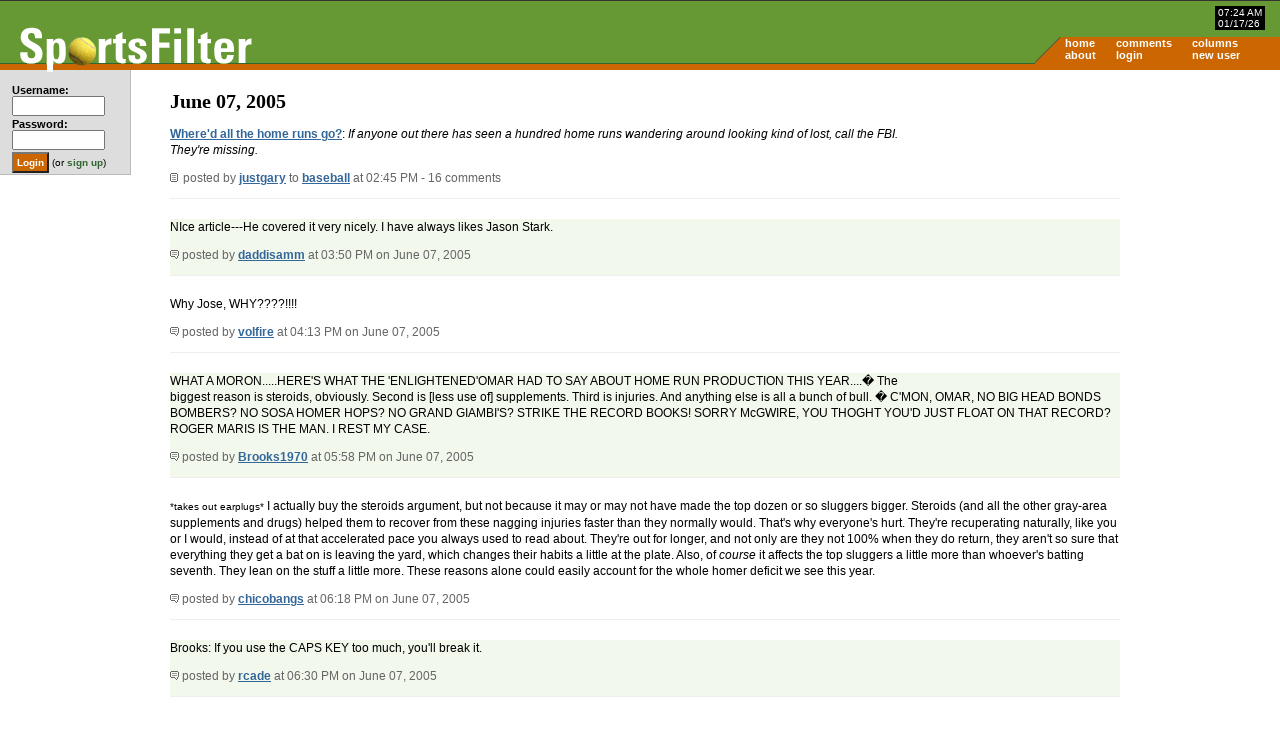

--- FILE ---
content_type: text/html; charset=UTF-8
request_url: https://sportsfilter.com/news/4563/whered-all-home-runs-go
body_size: 14390
content:
<!DOCTYPE html PUBLIC "-//W3C//DTD XHTML 1.0 Transitional//EN"
	"http://www.w3.org/TR/xhtml1/DTD/xhtml1-transitional.dtd">
<html xmlns="http://www.w3.org/1999/xhtml" xml:lang="en">
<head>
<title>Where'd all the home runs go? | SportsFilter</title>
<meta name="viewport" content="width=device-width, initial-scale=1">
<meta name="description" content="If anyone out there has seen a hundred home runs wandering around looking kind of lost, call the FBI. They're missing." /><meta charset="UTF-16" />
<link rel="alternate" type="application/rss+xml" title="SportsFilter" href="http://feeds.sportsfilter.com/sportsfilter" />
<link rel="shortcut icon" href="/favicon.ico" />
<link rel="start" href="/" title="Home" />
<link rel="help" href="/about" title="About SportsFilter" />
<link rel="search" href="/search" title="Search SportsFilter" />
<link rel="stylesheet" type="text/css" href="/resources/sportsfilter.css" />
<script type="text/javascript" src="/resources/form_shortcuts_ie.js"></script>
<script type="text/javascript" src="/resources/post_shortcuts_ie.js"></script>
<script src="https://www.sportsfilter.com/resources/global.js" type="text/javascript"></script>
<meta name="verify-v1" content="oa+m1iElunLRZmT6IsxmsmKbZwuhJLMH2l8l1I+s8uE=" />
<link rel="stylesheet" type="text/css" href="/slick/slick.css"/>
<link rel="stylesheet" type="text/css" href="/slick/slick-theme.css"/>
<meta name="robots" content="noodp" /></head>
<body id="home">
<script type="text/javascript">
window.google_analytics_uacct = "UA-631537-3";
</script>
<div id="container">
<div id="banner">
<a href="/" title="SportsFilter"><img src="/resources/logo1.gif" alt="SportsFilter logo" title="" id="logo" width="242" height="47" /></a>
<div id="dateTime">
    <span id="time">07:24 AM</span><br />
    <span id="date">01/17/26</span>
</div><!-- /dateTime -->
<div id="nav">
<table border="0" cellspacing="0" cellpadding="0">
<tr>
<td><a href="/">home</a></td>
<td><a href="/comments">comments</a></td>
<td><a href="/columns">columns</a></td>
<td></td>
</tr>
<tr>
<td><a href="/about">about</a></td>
<td><a href="/login">login</a></td>
<td><a href="/newuser">new user</a></td>
<td></td>
</tr>
</table>
</div><!-- /nav -->
</div><!-- /banner -->

<div id="ads" class="adTopOfPage">
<p align="center"><script async src="//pagead2.googlesyndication.com/pagead/js/adsbygoogle.js"></script>
<!-- SportsFilter, Homepage, ATF, Right Column Top, 336x280 -->
<ins class="adsbygoogle"
     style="display:inline-block;width:336px;height:280px"
     data-ad-client="ca-pub-8378161688790357"
     data-ad-slot="6218761499"></ins>
<script>
(adsbygoogle = window.adsbygoogle || []).push({});
</script></p>

</div><!-- /ads -->
<script type="text/javascript" src="//code.jquery.com/jquery-1.11.0.min.js"></script>
<script type="text/javascript" src="//code.jquery.com/jquery-migrate-1.2.1.min.js"></script>
<script type="text/javascript" src="/slick/slick.min.js"></script>

<script type="text/javascript">
$(document).ready(function() {
    $('.picks').slick({
        dots: false,
        infinite: true,
        slidesToShow: 1,
        slidesToScroll: 1
    });
});
</script>

<div id="sidebar">
<div id="loginStatus">

<form action="/login" method="post">
<fieldset>
<table border="0" cellspacing="0" cellpadding="1">
  <tbody>
    <tr>
      <td><label for="username">Username:</label><br /><input type="text" name="username" id="username" size="12" maxlength="20" tabindex="1" /></td>
    </tr>
    <tr>
      <td><label for="password">Password:</label><br /><input type="password" name="password" id="password" size="12" maxlength="20" tabindex="2" /></td>
    </tr>
    <tr>
      <td colspan="2"><input type="submit" name="command" id="login" value="Login" class="button" /> (or <a href="/newuser">sign up</a>)</td>
    </tr>
  </tbody>
</table>
</fieldset>
</form>

</div><!-- end loginStatus -->
</div><!-- end sidebar -->
<div id="pageContents">
<h1>June 07, 2005</h1>

<div class="thread">
  <p><a href="http://sports.espn.go.com/mlb/columns/story?columnist=stark_jayson&id=2074920&num=0">Where'd all the home runs go?</a>: <i>If anyone out there has seen a hundred home runs wandering around looking kind of lost, call the FBI. They're missing.</i></p>  <p class="smallcopy"><a href="https://sportsfilter.com/news/4563/whered-all-home-runs-go"><img src="/resources/post.gif" class="post" alt="" width="8" height="9" border="0" /></a> posted by <a href="/member/8">justgary</a> to <a href="/category/baseball">baseball</a> at 02:45 PM - 16 comments</p>
</div>

<div class="comments odd" id="comment49799">
  <p>NIce article---He covered it very nicely.  I have always likes Jason Stark.</p>
  <p class="smallcopy"><a href="#comment49799" title="Link to this comment"><img src="/resources/comment.gif" alt="" title="" width="9" height="9" /></a> posted by <a href="/member/1194" title="daddisamm's profile">daddisamm</a> at 03:50 PM on June 07, 2005</p>
</div>
<div class="comments even" id="comment49802">
  <p>Why Jose, WHY????!!!!</p>
  <p class="smallcopy"><a href="#comment49802" title="Link to this comment"><img src="/resources/comment.gif" alt="" title="" width="9" height="9" /></a> posted by <a href="/member/1516" title="volfire's profile">volfire</a> at 04:13 PM on June 07, 2005</p>
</div>
<div class="comments odd" id="comment49808">
  <p>WHAT A MORON.....HERE'S WHAT THE 'ENLIGHTENED'OMAR HAD TO SAY ABOUT HOME RUN PRODUCTION THIS YEAR....� The biggest reason is steroids, obviously. Second is [less use of] supplements. Third is injuries. And anything else is all a bunch of bull. � C'MON, OMAR, NO BIG HEAD BONDS BOMBERS? NO SOSA HOMER HOPS? NO GRAND GIAMBI'S? STRIKE THE RECORD BOOKS! SORRY McGWIRE, YOU THOGHT YOU'D JUST FLOAT ON THAT RECORD? ROGER MARIS IS THE MAN. I REST MY CASE.</p>
  <p class="smallcopy"><a href="#comment49808" title="Link to this comment"><img src="/resources/comment.gif" alt="" title="" width="9" height="9" /></a> posted by <a href="/member/2231" title="Brooks1970's profile">Brooks1970</a> at 05:58 PM on June 07, 2005</p>
</div>
<div class="comments even" id="comment49809">
  <p><small>*takes out earplugs*</small>   I actually buy the steroids argument, but not because it may or may not have made the top dozen or so sluggers bigger.  Steroids (and all the other gray-area supplements and drugs) helped them to recover from these nagging injuries faster than they normally would. That's why everyone's hurt. They're recuperating naturally, like you or I would, instead of at that accelerated pace you always used to read about.  They're out for longer, and not only are they not 100% when they do return, they aren't so sure that everything they get a bat on is leaving the yard, which changes their habits a little at the plate.  Also, of <i>course</i> it affects the top sluggers a little more than whoever's batting seventh. They lean on the stuff a little more.  These reasons alone could easily account for the whole homer deficit we see this year.</p>
  <p class="smallcopy"><a href="#comment49809" title="Link to this comment"><img src="/resources/comment.gif" alt="" title="" width="9" height="9" /></a> posted by <a href="/member/48" title="chicobangs's profile">chicobangs</a> at 06:18 PM on June 07, 2005</p>
</div>
<div class="comments odd" id="comment49810">
  <p>Brooks: If you use the CAPS KEY too much, you'll break it.</p>
  <p class="smallcopy"><a href="#comment49810" title="Link to this comment"><img src="/resources/comment.gif" alt="" title="" width="9" height="9" /></a> posted by <a href="/member/5" title="rcade's profile">rcade</a> at 06:30 PM on June 07, 2005</p>
</div>
<div class="comments even" id="comment49811">
  <p>Well, we're about 1/3rd of the way through the season, so if home runs are down by about 300 by season's end, Paris Hilton's snatch won't be the only thing that smells fishy.</p>
  <p class="smallcopy"><a href="#comment49811" title="Link to this comment"><img src="/resources/comment.gif" alt="" title="" width="9" height="9" /></a> posted by <a href="/member/1096" title="charlatan's profile">charlatan</a> at 07:08 PM on June 07, 2005</p>
</div>
<div class="comments odd" id="comment49818">
  <p>I'm sorry I totally agrre with Brooks on this,Roger Maris record should stand with the same * as he had to deal with.</p>
  <p class="smallcopy"><a href="#comment49818" title="Link to this comment"><img src="/resources/comment.gif" alt="" title="" width="9" height="9" /></a> posted by <a href="/member/2215" title="maclmn's profile">maclmn</a> at 09:31 PM on June 07, 2005</p>
</div>
<div class="comments even" id="comment49820">
  <p><i> I'm sorry I totally agrre with Brooks on this,Roger Maris record should stand with the same * as he had to deal with.</i>  Damn it, I really wish people would stop perpetuating this old myth.  <a href="http://www.opinionjournal.com/la/?id=110004791">There was no asterix beside Roger Maris' home run record.</a></p>
  <p class="smallcopy"><a href="#comment49820" title="Link to this comment"><img src="/resources/comment.gif" alt="" title="" width="9" height="9" /></a> posted by <a href="/member/264" title="grum@work's profile">grum@work</a> at 10:03 PM on June 07, 2005</p>
</div>
<div class="comments odd" id="comment49827">
  <p>This article is the best baseball news I've read in some time.  The playing field is being leveled.  I still hope the perpetrators of the last decade get outed (you hear me, Boonie?) but this is very positive to me.  I don't care that home runs are down.  At least now home runs are being earned.</p>
  <p class="smallcopy"><a href="#comment49827" title="Link to this comment"><img src="/resources/comment.gif" alt="" title="" width="9" height="9" /></a> posted by <a href="/member/493" title="vito90's profile">vito90</a> at 01:17 AM on June 08, 2005</p>
</div>
<div class="comments even" id="comment49833">
  <p>Amen,Vito! Has any one of the so called big bombers had any thing to say? Somebody get Sammy Sosa an interpreter! Are you guy's kidding me? VitaminB12? Does anyone really believe, this is not due to the steroid issue?</p>
  <p class="smallcopy"><a href="#comment49833" title="Link to this comment"><img src="/resources/comment.gif" alt="" title="" width="9" height="9" /></a> posted by <a href="/member/1516" title="volfire's profile">volfire</a> at 08:59 AM on June 08, 2005</p>
</div>
<div class="comments odd" id="comment49835">
  <p>no steroids no homeruns man really easy equation there</p>
  <p class="smallcopy"><a href="#comment49835" title="Link to this comment"><img src="/resources/comment.gif" alt="" title="" width="9" height="9" /></a> posted by <a href="/member/2205" title="navy9112000's profile">navy9112000</a> at 09:24 AM on June 08, 2005</p>
</div>
<div class="comments even" id="comment49842">
  <p>Amen,vito!</p>
  <p class="smallcopy"><a href="#comment49842" title="Link to this comment"><img src="/resources/comment.gif" alt="" title="" width="9" height="9" /></a> posted by <a href="/member/48" title="chicobangs's profile">chicobangs</a> at 10:26 AM on June 08, 2005</p>
</div>
<div class="comments odd" id="comment49866">
  <p>word</p>
  <p class="smallcopy"><a href="#comment49866" title="Link to this comment"><img src="/resources/comment.gif" alt="" title="" width="9" height="9" /></a> posted by <a href="/member/238" title="garfield's profile">garfield</a> at 01:11 PM on June 08, 2005</p>
</div>
<div class="comments even" id="comment49879">
  <p><em>VitaminB12?</em>  You guys talk about drugs ruining things all you want, but we're never going to see another Kennedy Administration without those B12 shots. Or a worldwide scotch crisis.  <small>&quot;Scotch&quot;, not Scots. Though that'd be worth watching from the ol' bunker as well.</small></p>
  <p class="smallcopy"><a href="#comment49879" title="Link to this comment"><img src="/resources/comment.gif" alt="" title="" width="9" height="9" /></a> posted by <a href="/member/61" title="yerfatma's profile">yerfatma</a> at 02:55 PM on June 08, 2005</p>
</div>
<div class="comments odd" id="comment49925">
  <p>A lot of getting excited about nothing, so far:  &quot;The home run rate for the first two months this year is almost identical to the rate, at the same stage, in 2002, and 1997, and even 1998.&quot;  So what conclusions, exactly, should we draw?  Widespread steroid use only started in 2003?  Or everybody took a year off the dope in 2002?  I'm all in favour of the We're Naming Names testing program (as Stark calls it) but there's no way that it's going to lower home run totals by 5% across the board.</p>
  <p class="smallcopy"><a href="#comment49925" title="Link to this comment"><img src="/resources/comment.gif" alt="" title="" width="9" height="9" /></a> posted by <a href="/member/2134" title="Amateur's profile">Amateur</a> at 11:02 AM on June 09, 2005</p>
</div>
<div class="comments even" id="comment49926">
  <p>Your logic is a breath of fresh air, Amateur.  Now stop it.  This thread is for rampant accusations and hysterical generalizations.</p>
  <p class="smallcopy"><a href="#comment49926" title="Link to this comment"><img src="/resources/comment.gif" alt="" title="" width="9" height="9" /></a> posted by <a href="/member/264" title="grum@work's profile">grum@work</a> at 11:26 AM on June 09, 2005</p>
</div>

<p align="center">You're not logged in. Please <a href="/login">log in</a> or <a href="/newuser">register</a>.</p>
</div><!-- /pageContents -->
<div id="bottomnav">
<ul>
  <li><a href="/">home</a></li>
  <li><a href="/about">about</a></li>
  <li><a href="/login">login</a></li>  <li><a href="/newuser">new user</a></li>  <li><a href="/columns">columns</a></li>
      <li><a href="http://feeds.sportsfilter.com/sportsfilter">rss feed</a></li>
  <li><a href="http://www.rssboard.org/rss-specification">rss spec</a></li>
  <li id="last">published by <a href="http://www.worldreadable.com/">world readable</a></li>
</ul>
</div><!-- /bottomnav -->

<div id="footer">
<p>Copyright &#169; 2026 SportsFilter<br />All posts and comments are &#169; their original authors.</p>
</div><!-- /footer -->

</div><!-- /container -->

<!-- Google Analytics tracking -->
<script src="//www.google-analytics.com/urchin.js" type="text/javascript">
</script>
<script type="text/javascript">
_uacct = "UA-631537-3";
urchinTracker();
</script>
<!-- End Google Analytics tracking -->
</body>
</html>

--- FILE ---
content_type: text/html; charset=utf-8
request_url: https://www.google.com/recaptcha/api2/aframe
body_size: 249
content:
<!DOCTYPE HTML><html><head><meta http-equiv="content-type" content="text/html; charset=UTF-8"></head><body><script nonce="BBQaakM70PiQYhITMg7UIg">/** Anti-fraud and anti-abuse applications only. See google.com/recaptcha */ try{var clients={'sodar':'https://pagead2.googlesyndication.com/pagead/sodar?'};window.addEventListener("message",function(a){try{if(a.source===window.parent){var b=JSON.parse(a.data);var c=clients[b['id']];if(c){var d=document.createElement('img');d.src=c+b['params']+'&rc='+(localStorage.getItem("rc::a")?sessionStorage.getItem("rc::b"):"");window.document.body.appendChild(d);sessionStorage.setItem("rc::e",parseInt(sessionStorage.getItem("rc::e")||0)+1);localStorage.setItem("rc::h",'1768652657651');}}}catch(b){}});window.parent.postMessage("_grecaptcha_ready", "*");}catch(b){}</script></body></html>

--- FILE ---
content_type: text/javascript
request_url: https://sportsfilter.com/resources/post_shortcuts_ie.js
body_size: 1146
content:
/*
written by meg hourihan
http://www.megnut.com
meg@megnut.com

warning: it only works for IE4+/Win 
feel free to take it for your site
but leave this text in place.
any problems, let meg know.
*/

function mouseover(el) {
	el.className = "raise";
	}

function mouseout(el) {
	el.className = "buttons";
}

function mousedown(el) {
	el.className = "press";
}

function mouseup(el) {
	el.className = "raise";
}
	
	
function format_me(v) {
	var str = document.selection.createRange().text;
	document.mefi.link_description.focus();
	document.selection.createRange().text = "<" + v + ">" + str + "</" + v + ">";
	return;
}

function insert_link() {
	var str = document.selection.createRange().text;
	document.mefi.link_description.focus();
	var my_link = prompt("Enter URL:","http://");
	if (my_link != null) {
		document.selection.createRange().text = "<a href=\"" + my_link + "\">" + str + "</a>";
	}
	return;
}

function shortCuts() {
	if (event.ctrlKey != true) return;
	if (event.keyCode == 1) insert_link();
	if (event.keyCode == 2) format_me('b');
	if (event.keyCode == 20) format_me('i');
}
